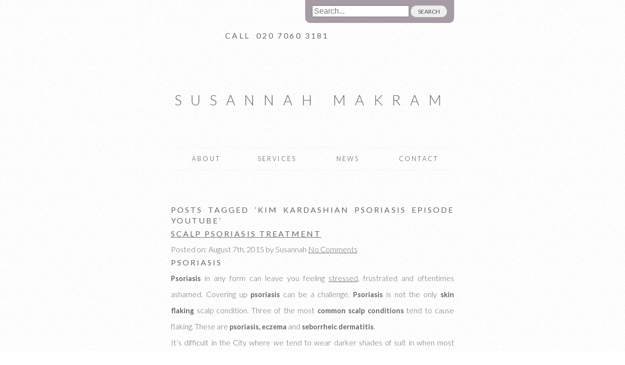

--- FILE ---
content_type: text/html; charset=UTF-8
request_url: http://susannahmakram.com/tag/kim-kardashian-psoriasis-episode-youtube/
body_size: 41257
content:
<!DOCTYPE html>

<!--[if lt IE 7 ]> <html class="ie ie6 no-js" lang="en-GB"> <![endif]-->
<!--[if IE 7 ]>    <html class="ie ie7 no-js" lang="en-GB"> <![endif]-->
<!--[if IE 8 ]>    <html class="ie ie8 no-js" lang="en-GB"> <![endif]-->
<!--[if IE 9 ]>    <html class="ie ie9 no-js" lang="en-GB"> <![endif]-->
<!--[if gt IE 9]><!--><html class="no-js" lang="en-GB"><!--<![endif]-->
<!-- the "no-js" class is for Modernizr. -->
<!--[if lt IE 9]>
<script src="//html5shiv.googlecode.com/svn/trunk/html5.js"></script>
<![endif]-->

<head>
<meta name="p:domain_verify" content="88be491a6c3192ebafe6b084854f1256"/>
<meta http-equiv="X-UA-Compatible" content="IE=9" />
<meta name="p:domain_verify" content="760f2e32a9610f2e0f89cbe9c0252024"/>

<link rel="profile" href="http://gmpg.org/xfn/11" />

	<meta charset="UTF-8">
	

	<meta name="msvalidate.01" content="A5612F8C5E3C15A60889A3093B87AF6E" />
	<title>
		   Tag Archive for &quot;kim kardashian psoriasis episode youtube&quot; | London Functional Osteopathy	</title>
	
	<meta name="description" content="Tag Archive for &quot;kim kardashian psoriasis episode youtube&quot; - London Functional Osteopathy">
		<meta name="personalised nutrition, lower back pain" content="Susannah Makram ">

	<meta name="google-site-verification" content="">
	<!-- Speaking of Google, don't forget to set your site up: http://google.com/webmasters -->
	
	<meta name="author" content="">
	
	
	<meta name="viewport" content="width=device-width, initial-scale=1.0, maximum-scale=1.0">
	
	
	<link rel="shortcut icon" href="http://susannahmakram.com/wp-content/themes/fluidalv4/_/img/favicon.ico">
	<!-- This is the traditional favicon.
		 - size: 16x16 or 32x32
		 - transparency is OK
		 - see wikipedia for info on browser support: http://mky.be/favicon/ -->
		 
	<link rel="apple-touch-icon" href="http://susannahmakram.com/wp-content/themes/fluidalv4/_/img/apple-touch-icon.png">
	<!-- The is the icon for iOS's Web Clip.
		 - size: 57x57 for older iPhones, 72x72 for iPads, 114x114 for iPhone4's retina display (IMHO, just go ahead and use the biggest one)
		 - To prevent iOS from applying its styles to the icon name it thusly: apple-touch-icon-precomposed.png
		 - Transparency is not recommended (iOS will put a black BG behind the icon) -->
	

	<link rel="pingback" href="http://susannahmakram.com/xmlrpc.php" />

	
	<meta name='robots' content='max-image-preview:large' />
<link rel='dns-prefetch' href='//ajax.googleapis.com' />
<link rel="alternate" type="application/rss+xml" title="London Functional Osteopathy &raquo; Feed" href="http://susannahmakram.com/feed/" />
<link rel="alternate" type="application/rss+xml" title="London Functional Osteopathy &raquo; Comments Feed" href="http://susannahmakram.com/comments/feed/" />
<link rel="alternate" type="application/rss+xml" title="London Functional Osteopathy &raquo; kim kardashian psoriasis episode youtube Tag Feed" href="http://susannahmakram.com/tag/kim-kardashian-psoriasis-episode-youtube/feed/" />
<script type="text/javascript">
window._wpemojiSettings = {"baseUrl":"https:\/\/s.w.org\/images\/core\/emoji\/14.0.0\/72x72\/","ext":".png","svgUrl":"https:\/\/s.w.org\/images\/core\/emoji\/14.0.0\/svg\/","svgExt":".svg","source":{"concatemoji":"http:\/\/susannahmakram.com\/wp-includes\/js\/wp-emoji-release.min.js?ver=6.2.8"}};
/*! This file is auto-generated */
!function(e,a,t){var n,r,o,i=a.createElement("canvas"),p=i.getContext&&i.getContext("2d");function s(e,t){p.clearRect(0,0,i.width,i.height),p.fillText(e,0,0);e=i.toDataURL();return p.clearRect(0,0,i.width,i.height),p.fillText(t,0,0),e===i.toDataURL()}function c(e){var t=a.createElement("script");t.src=e,t.defer=t.type="text/javascript",a.getElementsByTagName("head")[0].appendChild(t)}for(o=Array("flag","emoji"),t.supports={everything:!0,everythingExceptFlag:!0},r=0;r<o.length;r++)t.supports[o[r]]=function(e){if(p&&p.fillText)switch(p.textBaseline="top",p.font="600 32px Arial",e){case"flag":return s("\ud83c\udff3\ufe0f\u200d\u26a7\ufe0f","\ud83c\udff3\ufe0f\u200b\u26a7\ufe0f")?!1:!s("\ud83c\uddfa\ud83c\uddf3","\ud83c\uddfa\u200b\ud83c\uddf3")&&!s("\ud83c\udff4\udb40\udc67\udb40\udc62\udb40\udc65\udb40\udc6e\udb40\udc67\udb40\udc7f","\ud83c\udff4\u200b\udb40\udc67\u200b\udb40\udc62\u200b\udb40\udc65\u200b\udb40\udc6e\u200b\udb40\udc67\u200b\udb40\udc7f");case"emoji":return!s("\ud83e\udef1\ud83c\udffb\u200d\ud83e\udef2\ud83c\udfff","\ud83e\udef1\ud83c\udffb\u200b\ud83e\udef2\ud83c\udfff")}return!1}(o[r]),t.supports.everything=t.supports.everything&&t.supports[o[r]],"flag"!==o[r]&&(t.supports.everythingExceptFlag=t.supports.everythingExceptFlag&&t.supports[o[r]]);t.supports.everythingExceptFlag=t.supports.everythingExceptFlag&&!t.supports.flag,t.DOMReady=!1,t.readyCallback=function(){t.DOMReady=!0},t.supports.everything||(n=function(){t.readyCallback()},a.addEventListener?(a.addEventListener("DOMContentLoaded",n,!1),e.addEventListener("load",n,!1)):(e.attachEvent("onload",n),a.attachEvent("onreadystatechange",function(){"complete"===a.readyState&&t.readyCallback()})),(e=t.source||{}).concatemoji?c(e.concatemoji):e.wpemoji&&e.twemoji&&(c(e.twemoji),c(e.wpemoji)))}(window,document,window._wpemojiSettings);
</script>
<style type="text/css">
img.wp-smiley,
img.emoji {
	display: inline !important;
	border: none !important;
	box-shadow: none !important;
	height: 1em !important;
	width: 1em !important;
	margin: 0 0.07em !important;
	vertical-align: -0.1em !important;
	background: none !important;
	padding: 0 !important;
}
</style>
	<link rel='stylesheet' id='wp-block-library-css' href='http://susannahmakram.com/wp-includes/css/dist/block-library/style.min.css?ver=6.2.8' type='text/css' media='all' />
<link rel='stylesheet' id='classic-theme-styles-css' href='http://susannahmakram.com/wp-includes/css/classic-themes.min.css?ver=6.2.8' type='text/css' media='all' />
<style id='global-styles-inline-css' type='text/css'>
body{--wp--preset--color--black: #000000;--wp--preset--color--cyan-bluish-gray: #abb8c3;--wp--preset--color--white: #ffffff;--wp--preset--color--pale-pink: #f78da7;--wp--preset--color--vivid-red: #cf2e2e;--wp--preset--color--luminous-vivid-orange: #ff6900;--wp--preset--color--luminous-vivid-amber: #fcb900;--wp--preset--color--light-green-cyan: #7bdcb5;--wp--preset--color--vivid-green-cyan: #00d084;--wp--preset--color--pale-cyan-blue: #8ed1fc;--wp--preset--color--vivid-cyan-blue: #0693e3;--wp--preset--color--vivid-purple: #9b51e0;--wp--preset--gradient--vivid-cyan-blue-to-vivid-purple: linear-gradient(135deg,rgba(6,147,227,1) 0%,rgb(155,81,224) 100%);--wp--preset--gradient--light-green-cyan-to-vivid-green-cyan: linear-gradient(135deg,rgb(122,220,180) 0%,rgb(0,208,130) 100%);--wp--preset--gradient--luminous-vivid-amber-to-luminous-vivid-orange: linear-gradient(135deg,rgba(252,185,0,1) 0%,rgba(255,105,0,1) 100%);--wp--preset--gradient--luminous-vivid-orange-to-vivid-red: linear-gradient(135deg,rgba(255,105,0,1) 0%,rgb(207,46,46) 100%);--wp--preset--gradient--very-light-gray-to-cyan-bluish-gray: linear-gradient(135deg,rgb(238,238,238) 0%,rgb(169,184,195) 100%);--wp--preset--gradient--cool-to-warm-spectrum: linear-gradient(135deg,rgb(74,234,220) 0%,rgb(151,120,209) 20%,rgb(207,42,186) 40%,rgb(238,44,130) 60%,rgb(251,105,98) 80%,rgb(254,248,76) 100%);--wp--preset--gradient--blush-light-purple: linear-gradient(135deg,rgb(255,206,236) 0%,rgb(152,150,240) 100%);--wp--preset--gradient--blush-bordeaux: linear-gradient(135deg,rgb(254,205,165) 0%,rgb(254,45,45) 50%,rgb(107,0,62) 100%);--wp--preset--gradient--luminous-dusk: linear-gradient(135deg,rgb(255,203,112) 0%,rgb(199,81,192) 50%,rgb(65,88,208) 100%);--wp--preset--gradient--pale-ocean: linear-gradient(135deg,rgb(255,245,203) 0%,rgb(182,227,212) 50%,rgb(51,167,181) 100%);--wp--preset--gradient--electric-grass: linear-gradient(135deg,rgb(202,248,128) 0%,rgb(113,206,126) 100%);--wp--preset--gradient--midnight: linear-gradient(135deg,rgb(2,3,129) 0%,rgb(40,116,252) 100%);--wp--preset--duotone--dark-grayscale: url('#wp-duotone-dark-grayscale');--wp--preset--duotone--grayscale: url('#wp-duotone-grayscale');--wp--preset--duotone--purple-yellow: url('#wp-duotone-purple-yellow');--wp--preset--duotone--blue-red: url('#wp-duotone-blue-red');--wp--preset--duotone--midnight: url('#wp-duotone-midnight');--wp--preset--duotone--magenta-yellow: url('#wp-duotone-magenta-yellow');--wp--preset--duotone--purple-green: url('#wp-duotone-purple-green');--wp--preset--duotone--blue-orange: url('#wp-duotone-blue-orange');--wp--preset--font-size--small: 13px;--wp--preset--font-size--medium: 20px;--wp--preset--font-size--large: 36px;--wp--preset--font-size--x-large: 42px;--wp--preset--spacing--20: 0.44rem;--wp--preset--spacing--30: 0.67rem;--wp--preset--spacing--40: 1rem;--wp--preset--spacing--50: 1.5rem;--wp--preset--spacing--60: 2.25rem;--wp--preset--spacing--70: 3.38rem;--wp--preset--spacing--80: 5.06rem;--wp--preset--shadow--natural: 6px 6px 9px rgba(0, 0, 0, 0.2);--wp--preset--shadow--deep: 12px 12px 50px rgba(0, 0, 0, 0.4);--wp--preset--shadow--sharp: 6px 6px 0px rgba(0, 0, 0, 0.2);--wp--preset--shadow--outlined: 6px 6px 0px -3px rgba(255, 255, 255, 1), 6px 6px rgba(0, 0, 0, 1);--wp--preset--shadow--crisp: 6px 6px 0px rgba(0, 0, 0, 1);}:where(.is-layout-flex){gap: 0.5em;}body .is-layout-flow > .alignleft{float: left;margin-inline-start: 0;margin-inline-end: 2em;}body .is-layout-flow > .alignright{float: right;margin-inline-start: 2em;margin-inline-end: 0;}body .is-layout-flow > .aligncenter{margin-left: auto !important;margin-right: auto !important;}body .is-layout-constrained > .alignleft{float: left;margin-inline-start: 0;margin-inline-end: 2em;}body .is-layout-constrained > .alignright{float: right;margin-inline-start: 2em;margin-inline-end: 0;}body .is-layout-constrained > .aligncenter{margin-left: auto !important;margin-right: auto !important;}body .is-layout-constrained > :where(:not(.alignleft):not(.alignright):not(.alignfull)){max-width: var(--wp--style--global--content-size);margin-left: auto !important;margin-right: auto !important;}body .is-layout-constrained > .alignwide{max-width: var(--wp--style--global--wide-size);}body .is-layout-flex{display: flex;}body .is-layout-flex{flex-wrap: wrap;align-items: center;}body .is-layout-flex > *{margin: 0;}:where(.wp-block-columns.is-layout-flex){gap: 2em;}.has-black-color{color: var(--wp--preset--color--black) !important;}.has-cyan-bluish-gray-color{color: var(--wp--preset--color--cyan-bluish-gray) !important;}.has-white-color{color: var(--wp--preset--color--white) !important;}.has-pale-pink-color{color: var(--wp--preset--color--pale-pink) !important;}.has-vivid-red-color{color: var(--wp--preset--color--vivid-red) !important;}.has-luminous-vivid-orange-color{color: var(--wp--preset--color--luminous-vivid-orange) !important;}.has-luminous-vivid-amber-color{color: var(--wp--preset--color--luminous-vivid-amber) !important;}.has-light-green-cyan-color{color: var(--wp--preset--color--light-green-cyan) !important;}.has-vivid-green-cyan-color{color: var(--wp--preset--color--vivid-green-cyan) !important;}.has-pale-cyan-blue-color{color: var(--wp--preset--color--pale-cyan-blue) !important;}.has-vivid-cyan-blue-color{color: var(--wp--preset--color--vivid-cyan-blue) !important;}.has-vivid-purple-color{color: var(--wp--preset--color--vivid-purple) !important;}.has-black-background-color{background-color: var(--wp--preset--color--black) !important;}.has-cyan-bluish-gray-background-color{background-color: var(--wp--preset--color--cyan-bluish-gray) !important;}.has-white-background-color{background-color: var(--wp--preset--color--white) !important;}.has-pale-pink-background-color{background-color: var(--wp--preset--color--pale-pink) !important;}.has-vivid-red-background-color{background-color: var(--wp--preset--color--vivid-red) !important;}.has-luminous-vivid-orange-background-color{background-color: var(--wp--preset--color--luminous-vivid-orange) !important;}.has-luminous-vivid-amber-background-color{background-color: var(--wp--preset--color--luminous-vivid-amber) !important;}.has-light-green-cyan-background-color{background-color: var(--wp--preset--color--light-green-cyan) !important;}.has-vivid-green-cyan-background-color{background-color: var(--wp--preset--color--vivid-green-cyan) !important;}.has-pale-cyan-blue-background-color{background-color: var(--wp--preset--color--pale-cyan-blue) !important;}.has-vivid-cyan-blue-background-color{background-color: var(--wp--preset--color--vivid-cyan-blue) !important;}.has-vivid-purple-background-color{background-color: var(--wp--preset--color--vivid-purple) !important;}.has-black-border-color{border-color: var(--wp--preset--color--black) !important;}.has-cyan-bluish-gray-border-color{border-color: var(--wp--preset--color--cyan-bluish-gray) !important;}.has-white-border-color{border-color: var(--wp--preset--color--white) !important;}.has-pale-pink-border-color{border-color: var(--wp--preset--color--pale-pink) !important;}.has-vivid-red-border-color{border-color: var(--wp--preset--color--vivid-red) !important;}.has-luminous-vivid-orange-border-color{border-color: var(--wp--preset--color--luminous-vivid-orange) !important;}.has-luminous-vivid-amber-border-color{border-color: var(--wp--preset--color--luminous-vivid-amber) !important;}.has-light-green-cyan-border-color{border-color: var(--wp--preset--color--light-green-cyan) !important;}.has-vivid-green-cyan-border-color{border-color: var(--wp--preset--color--vivid-green-cyan) !important;}.has-pale-cyan-blue-border-color{border-color: var(--wp--preset--color--pale-cyan-blue) !important;}.has-vivid-cyan-blue-border-color{border-color: var(--wp--preset--color--vivid-cyan-blue) !important;}.has-vivid-purple-border-color{border-color: var(--wp--preset--color--vivid-purple) !important;}.has-vivid-cyan-blue-to-vivid-purple-gradient-background{background: var(--wp--preset--gradient--vivid-cyan-blue-to-vivid-purple) !important;}.has-light-green-cyan-to-vivid-green-cyan-gradient-background{background: var(--wp--preset--gradient--light-green-cyan-to-vivid-green-cyan) !important;}.has-luminous-vivid-amber-to-luminous-vivid-orange-gradient-background{background: var(--wp--preset--gradient--luminous-vivid-amber-to-luminous-vivid-orange) !important;}.has-luminous-vivid-orange-to-vivid-red-gradient-background{background: var(--wp--preset--gradient--luminous-vivid-orange-to-vivid-red) !important;}.has-very-light-gray-to-cyan-bluish-gray-gradient-background{background: var(--wp--preset--gradient--very-light-gray-to-cyan-bluish-gray) !important;}.has-cool-to-warm-spectrum-gradient-background{background: var(--wp--preset--gradient--cool-to-warm-spectrum) !important;}.has-blush-light-purple-gradient-background{background: var(--wp--preset--gradient--blush-light-purple) !important;}.has-blush-bordeaux-gradient-background{background: var(--wp--preset--gradient--blush-bordeaux) !important;}.has-luminous-dusk-gradient-background{background: var(--wp--preset--gradient--luminous-dusk) !important;}.has-pale-ocean-gradient-background{background: var(--wp--preset--gradient--pale-ocean) !important;}.has-electric-grass-gradient-background{background: var(--wp--preset--gradient--electric-grass) !important;}.has-midnight-gradient-background{background: var(--wp--preset--gradient--midnight) !important;}.has-small-font-size{font-size: var(--wp--preset--font-size--small) !important;}.has-medium-font-size{font-size: var(--wp--preset--font-size--medium) !important;}.has-large-font-size{font-size: var(--wp--preset--font-size--large) !important;}.has-x-large-font-size{font-size: var(--wp--preset--font-size--x-large) !important;}
.wp-block-navigation a:where(:not(.wp-element-button)){color: inherit;}
:where(.wp-block-columns.is-layout-flex){gap: 2em;}
.wp-block-pullquote{font-size: 1.5em;line-height: 1.6;}
</style>
<link rel='stylesheet' id='style-css' href='http://susannahmakram.com/wp-content/themes/fluidalv4/style.css?ver=20120208' type='text/css' media='all' />
<link rel='stylesheet' id='custom-css' href='http://susannahmakram.com/wp-content/themes/fluidalv4/custom.css?ver=20120927' type='text/css' media='all' />
<link rel='stylesheet' id='base-css' href='http://susannahmakram.com/wp-content/themes/fluidalv4/base.css?ver=20120927' type='text/css' media='all' />
<link rel='stylesheet' id='skeleton-css' href='http://susannahmakram.com/wp-content/themes/fluidalv4/skeleton.css?ver=20120927' type='text/css' media='all' />
<link rel='stylesheet' id='layout-css' href='http://susannahmakram.com/wp-content/themes/fluidalv4/layout.css?ver=20120927' type='text/css' media='all' />
<script type='text/javascript' src='http://ajax.googleapis.com/ajax/libs/jquery/1.8.2/jquery.min.js?ver=6.2.8' id='jquery-js'></script>
<script type='text/javascript' src='http://susannahmakram.com/wp-content/themes/fluidalv4/_/js/modernizr-1.7.min.js?ver=6.2.8' id='modernizr-js'></script>
<script type='text/javascript' src='http://susannahmakram.com/wp-content/themes/fluidalv4/_/js/functions.js?ver=6.2.8' id='custom_js-js'></script>
<script type='text/javascript' src='http://susannahmakram.com/wp-content/themes/fluidalv4/_/js/jquery.nicescroll.340/jquery.nicescroll.js?ver=6.2.8' id='smooth_scroll-js'></script>
<link rel="https://api.w.org/" href="http://susannahmakram.com/wp-json/" /><link rel="alternate" type="application/json" href="http://susannahmakram.com/wp-json/wp/v2/tags/807" /><style type="text/css">.recentcomments a{display:inline !important;padding:0 !important;margin:0 !important;}</style>

<!-- GA code here --> 
<script>
  (function(i,s,o,g,r,a,m){i['GoogleAnalyticsObject']=r;i[r]=i[r]||function(){
  (i[r].q=i[r].q||[]).push(arguments)},i[r].l=1*new Date();a=s.createElement(o),
  m=s.getElementsByTagName(o)[0];a.async=1;a.src=g;m.parentNode.insertBefore(a,m)
  })(window,document,'script','//www.google-analytics.com/analytics.js','ga');

  ga('create', 'UA-59945373-2', 'auto');
  ga('send', 'pageview');

</script>

<!-- END GA code -->
<link href='http://fonts.googleapis.com/css?family=Lato:300,400,700' rel='stylesheet' type='text/css'>	
	
</head>
<body class="archive tag tag-kim-kardashian-psoriasis-episode-youtube tag-807">
			<div class="container">
				<div class="sixteen topsearch columns">

					<form action="http://susannahmakram.com" id="searchform" method="get">
    <div>
        <!-- <label for="s" class="screen-reader-text">Search for:</label>-->
        <input placeholder="Search..." type="search" id="s" name="s" value="" />
        
        <input type="submit" value="Search" id="searchsubmit" />
    </div>
</form>
				</div>
<p style="font-size: 1.0em; font-weight: 400; text-transform: uppercase; letter-spacing: 0.21em;">&nbsp;&nbsp;&nbsp;&nbsp;&nbsp;&nbsp;&nbsp;&nbsp;&nbsp;&nbsp;&nbsp;&nbsp;&nbsp;&nbsp;&nbsp;&nbsp;&nbsp;&nbsp;&nbsp;Call&nbsp;&nbsp;<a style="text-decoration: none!important;" href="tel:02070603181">020&nbsp;7060&nbsp;3181</a></p>
<!-- &copy; --> </div>
</div>
</div>
			</div>
	<div class="headerfullwidth">
		<div class="container">
			<div class="sixteen columns logo">
			<a style="text-decoration: none;" href="http://susannahmakram.com/">
<p style="text-align: center; font-size: 1.8em; letter-spacing: 0.65em; margin-bottom: 0.5em!important; padding-top: 50px; line-height: 1.2em;">SUSANNAH MAKRAM</p>
<p style="text-align: center; font-size: 1.0em; letter-spacing: 0.15em; line-height: 1.1em; padding-bottom: 30px;"> 
</p>
</a>
			</div>

		<div class="sixteen columns">
		<div class="menu-primary-container"><ul id="nav" class="menu"><li id="menu-item-225" class="four columns menu-item menu-item-type-post_type menu-item-object-page menu-item-225"><a href="http://susannahmakram.com/ageing/">About</a></li>
<li id="menu-item-17" class="four columns menu-item menu-item-type-post_type menu-item-object-page menu-item-17"><a href="http://susannahmakram.com/services-nutrition-for-ageing/">Services</a></li>
<li id="menu-item-193" class="four columns menu-item menu-item-type-post_type menu-item-object-page menu-item-193"><a href="http://susannahmakram.com/news/">NEWS</a></li>
<li id="menu-item-15" class="four columns last menu-item menu-item-type-post_type menu-item-object-page menu-item-15"><a href="http://susannahmakram.com/contact/">Contact</a></li>
</ul></div>		</div>
		<br class="clear"/>

</div>
</div>

	<div class="container pagelayout">

		

<header>
<div class="mobile_nav">
<p class="mobile_header">Navigation</p>
<div class="mobile_list">
<nav class="primary_nav"><ul id="menu-primary" class="menu"><li class="four columns menu-item menu-item-type-post_type menu-item-object-page menu-item-225"><a href="http://susannahmakram.com/ageing/">About</a></li>
<li class="four columns menu-item menu-item-type-post_type menu-item-object-page menu-item-17"><a href="http://susannahmakram.com/services-nutrition-for-ageing/">Services</a></li>
<li class="four columns menu-item menu-item-type-post_type menu-item-object-page menu-item-193"><a href="http://susannahmakram.com/news/">NEWS</a></li>
<li class="four columns last menu-item menu-item-type-post_type menu-item-object-page menu-item-15"><a href="http://susannahmakram.com/contact/">Contact</a></li>
</ul></nav></div></div>
</header>
<div class="page_wrapper">
<div class="twelve columns">

		
 			
							<h2>Posts Tagged &#8216;kim kardashian psoriasis episode youtube&#8217;</h2>

			
			<div class="navigation">
	<div class="next-posts"></div>
	<div class="prev-posts"></div>
</div>
						
				<article class="post-2087 post type-post status-publish format-standard has-post-thumbnail hentry category-news tag-autoimmune-disease-diet tag-belgravia-hair-loss-centre tag-cara-delevingne-psoriasis tag-cara-delevingne-psoriasis-tweet tag-dandruff-hair-loss tag-dandruff-not-going tag-dr-lancer-psoriasis tag-kim-kardashian-psoriasis-episode-youtube tag-naturopath-mayfair tag-psoriasis-alopecia-areata tag-psoriasis-cure tag-psoriasis-diet tag-psoriasis-treatment tag-scalp-psoriasis-hair-loss tag-scalp-psoriasis-hair-loss-permanent tag-shampoo-for-psoriasis">
				
						<h2 id="post-2087"><a href="http://susannahmakram.com/scalp-psoriasis-treatment/">Scalp Psoriasis Treatment</a></h2>
					
						<footer class="meta">
	<i>Posted on:</i> <time datetime="2026-01-30T17:20:14+00:00" pubdate class="updated">August 7th, 2015</time>
	<span class="byline author vcard">
		<i>by</i> <span class="fn">Susannah</span>
	</span>
	<a href="http://susannahmakram.com/scalp-psoriasis-treatment/#respond" class="comments-link" >No Comments</a></footer>
						<div class="entry">
							<h2>Psoriasis</h2>
<p><strong>Psoriasis</strong> in any form can leave you feeling <a href="http://susannahmakram.com/stress-test/">stressed</a>, frustrated and oftentimes ashamed. Covering up <strong>psoriasis</strong> can be a challenge. <strong>Psoriasis</strong> is not the only <strong>skin flaking</strong> scalp condition. Three of the most<strong> common scalp conditions</strong> tend to cause flaking. These are <strong>psoriasis, eczema</strong> and <strong>seborrheic dermatitis</strong>.<br />
It&#8217;s difficult in the City where we tend to wear darker shades of suit in when most publicly exposed. I see scalp psoriasis in naturopathy clinic in Knightsbridge typically with CEOs travelling. In Mayfair and Harley Street naturopathy clinics I&#8217;m seeing more males in the City struggling to keep scalp psoriasis at bay.</p>
<div id="attachment_2883" style="width: 310px" class="wp-caption aligncenter"><a href="http://susannahmakram.com/wp-content/uploads/2015/08/cityimage.jpg"><img aria-describedby="caption-attachment-2883" decoding="async" class="size-medium wp-image-2883" src="http://susannahmakram.com/wp-content/uploads/2015/08/cityimage-300x159.jpg" alt="Scalp Psoriasis in The City" width="300" height="159" srcset="http://susannahmakram.com/wp-content/uploads/2015/08/cityimage-300x159.jpg 300w, http://susannahmakram.com/wp-content/uploads/2015/08/cityimage-1024x543.jpg 1024w" sizes="(max-width: 300px) 100vw, 300px" /></a></p>
<p id="caption-attachment-2883" class="wp-caption-text">Scalp Psoriasis in The City</p>
</div>
<p><strong> Psoriasis</strong> is a non-contagious, auto-immune condition. It is characterised by skin redness and irritation. Plaque psoriasis is the most common presentation.<br />
<strong>Scalp psoriasis treatment</strong> needs to be managed using a <strong>complete care system</strong>. This is because scalp psoriasis affects about 50% of <a href="http://susannahmakram.com/psoriasis-how-to-treat-it/">psoriasis</a> sufferers. The thick plaques can extend down from the hairline to the forehead.</p>
<div id="attachment_616" style="width: 290px" class="wp-caption aligncenter"><a href="http://susannahmakram.com/wp-content/uploads/2015/03/Susannah2.jpg"><img aria-describedby="caption-attachment-616" decoding="async" loading="lazy" class="wp-image-616 size-medium" src="http://susannahmakram.com/wp-content/uploads/2015/03/Susannah2-280x300.jpg" alt="Scalp Psoriasis Treatment" width="280" height="300" srcset="http://susannahmakram.com/wp-content/uploads/2015/03/Susannah2-280x300.jpg 280w, http://susannahmakram.com/wp-content/uploads/2015/03/Susannah2.jpg 300w" sizes="(max-width: 280px) 100vw, 280px" /></a></p>
<p id="caption-attachment-616" class="wp-caption-text">Scalp Psoriasis Treatment</p>
</div>
<h2>Scalp Psoriasis</h2>
<p><strong>Scalp psoriasis</strong> can be uncomfortable, if extremely itching. <a href="http://susannahmakram.com/contact/">At Susannah Makram clinics </a>we have found, more commonly, there to be a stigma and embarrassment surrounding flaking and skin scales. Changing hair styles regularly, to hide extreme dandruff, becomes a ways of life. Psoriasis tends to be a chronic problem, lasting many years, unless it is treated using a functional approach In The Four Phases.</p>
<h2>Scalp Psoriasis Treatment</h2>
<hr />
<p><strong>For employers:</strong></p>
<p>Approximately 60% of psoriasis patients missed an average of <a href="http://www.ncbi.nlm.nih.gov/pubmed/17761358">26 days</a> of work a year due to their illness. This <a href="http://www.ncbi.nlm.nih.gov/pubmed/17761358">study</a> demonstrated that income and employment were negatively impacted among patients with severe psoriasis. This was in comparison with mild psoriasis.</p>
<hr />
<p>2-3% of the total population have psoriasis. This is according to the World Psoriasis Day consortium.       [tweetthis]2-3% Total population have psoriasis, according to the World Psoriasis Day consortium.[/tweetthis]</p>
<p>Studies show 10-30% of people with psoriasis also develop psoriatic arthritis. Psoriasis is the most prevalent autoimmune disease in the U.S.</p>
<p>Do you think you might have it? Scalp psoriasis may not cause any symptoms at all so it&#8217;s easily missed. If it is itching, it is the most extreme. It often fluctuates in severity and extent.</p>
<p>The good news is <a href="http://susannahmakram.com/psoriasis-how-to-treat-it/">psoriasis</a> adapts to treatments quickly. There are a variety of internal and external paradoxical factors contributing to the clinical course of this disease. Like many skin conditions, therefore, it is not very well understood. So although psoriasis is commonly encountered, it is a challenge for conventional medicine alone.<br />
A functional approach investigates this complex nature of the disease to find out WHAT is causing the symptoms &#8211; WHY do you have it NOW? What caused your psoriasis in the first place might not be what is causing the flare ups today.</p>
<p>Normally, T cells travel throughout the body to detect and fight off foreign substances. The foreign substances come from viruses or bacteria. If you have psoriasis, however, the T cells attack healthy skin cells by mistake. This is the same action happening to heal a wound or fight an infection. Autoimmune diseases generally respond well to an anti-inflammatory diet. Anti inflammatory diets work best once bad bacteria in the gut are <a href="http://susannahmakram.com/best-probiotic-supplement/">killed off</a>.</p>
<p>Read more about Scalp Psoriasis treatment and FAQs <a href="http://susannahmakram.com/psoriasis-and-nutrition/">HERE.</a></p>
<h2></h2>
						</div>

				</article>

			
			<div class="navigation">
	<div class="next-posts"></div>
	<div class="prev-posts"></div>
</div>			
	</div>
<div class="four columns sidebar">

        
        <!-- All this stuff in here only shows up if you DON'T have any widgets active in this zone -->

    	<form action="http://susannahmakram.com" id="searchform" method="get">
    <div>
        <!-- <label for="s" class="screen-reader-text">Search for:</label>-->
        <input placeholder="Search..." type="search" id="s" name="s" value="" />
        
        <input type="submit" value="Search" id="searchsubmit" />
    </div>
</form>    
    	<li class="pagenav"><h2>Pages</h2><ul><li class="page_item page-item-7"><a href="http://susannahmakram.com/about/">About</a></li>
<li class="page_item page-item-5253"><a href="http://susannahmakram.com/aesthetic-osteopathy/">AESTHETIC OSTEOPATHY™</a></li>
<li class="page_item page-item-50"><a href="http://susannahmakram.com/ageing/">Background &#8211; Ageing Well With Susannah</a></li>
<li class="page_item page-item-13"><a href="http://susannahmakram.com/contact/">Contact</a></li>
<li class="page_item page-item-320"><a href="http://susannahmakram.com/contact-form/">Contact Susannah Makram</a></li>
<li class="page_item page-item-389"><a href="http://susannahmakram.com/female-fertility-treatment/">FEMALE FERTILITY NUTRITION</a></li>
<li class="page_item page-item-244"><a href="http://susannahmakram.com/from-consultation-to-nutrition/">From Consultation To Nutrition</a></li>
<li class="page_item page-item-437"><a href="http://susannahmakram.com/laboratory-testing/">Laboratory Testing</a></li>
<li class="page_item page-item-386"><a href="http://susannahmakram.com/male-fertility/">Male Fertility</a></li>
<li class="page_item page-item-115"><a href="http://susannahmakram.com/membership/">Membership</a></li>
<li class="page_item page-item-66"><a href="http://susannahmakram.com/naturopathic-nutrition-consultation-treatment/">NATUROPATHIC NUTRITION</a></li>
<li class="page_item page-item-177 page_item_has_children"><a href="http://susannahmakram.com/news/">NEWS &#038; ARTICLES</a>
<ul class='children'>
	<li class="page_item page-item-11"><a href="http://susannahmakram.com/news/news-articles/">News and Articles</a></li>
</ul>
</li>
<li class="page_item page-item-281"><a href="http://susannahmakram.com/nutrition-for-healthy-hair/">NUTRITION FOR HEALTHY HAIR</a></li>
<li class="page_item page-item-355"><a href="http://susannahmakram.com/">Personalised Nutrition &#8211; Your Portfolio&#8230;</a></li>
<li class="page_item page-item-120"><a href="http://susannahmakram.com/press/">Press</a></li>
<li class="page_item page-item-9 page_item_has_children"><a href="http://susannahmakram.com/services-nutrition-for-ageing/">SERVICES &#8211; Nutrition for Ageing</a>
<ul class='children'>
	<li class="page_item page-item-70"><a href="http://susannahmakram.com/services-nutrition-for-ageing/back-pain/">Back Pain &#038; Neck Pain</a></li>
</ul>
</li>
<li class="page_item page-item-272"><a href="http://susannahmakram.com/skincare-nutrition-for-healthy-skin/">SKINCARE NUTRITION FOR HEALTHY SKIN</a></li>
<li class="page_item page-item-42"><a href="http://susannahmakram.com/test/">test</a></li>
<li class="page_item page-item-6924"><a href="http://susannahmakram.com/test-page/">Test page</a></li>
<li class="page_item page-item-122"><a href="http://susannahmakram.com/testimonials/">Testimonials</a></li>
<li class="page_item page-item-287"><a href="http://susannahmakram.com/unexplained-tiredness/">TIRED ALL THE TIME</a></li>
<li class="page_item page-item-246"><a href="http://susannahmakram.com/weight-loss/">WEIGHT LOSS</a></li>
<li class="page_item page-item-2700"><a href="http://susannahmakram.com/who-what-where/">WHO WHAT WHERE</a></li>
</ul></li>    
    	<h2>Archives</h2>
    	<ul>
    			<li><a href='http://susannahmakram.com/2023/12/'>December 2023</a></li>
	<li><a href='http://susannahmakram.com/2023/08/'>August 2023</a></li>
	<li><a href='http://susannahmakram.com/2023/07/'>July 2023</a></li>
	<li><a href='http://susannahmakram.com/2023/06/'>June 2023</a></li>
	<li><a href='http://susannahmakram.com/2023/05/'>May 2023</a></li>
	<li><a href='http://susannahmakram.com/2022/06/'>June 2022</a></li>
	<li><a href='http://susannahmakram.com/2022/05/'>May 2022</a></li>
	<li><a href='http://susannahmakram.com/2022/04/'>April 2022</a></li>
	<li><a href='http://susannahmakram.com/2022/03/'>March 2022</a></li>
	<li><a href='http://susannahmakram.com/2022/02/'>February 2022</a></li>
	<li><a href='http://susannahmakram.com/2022/01/'>January 2022</a></li>
	<li><a href='http://susannahmakram.com/2021/12/'>December 2021</a></li>
	<li><a href='http://susannahmakram.com/2019/05/'>May 2019</a></li>
	<li><a href='http://susannahmakram.com/2019/04/'>April 2019</a></li>
	<li><a href='http://susannahmakram.com/2019/03/'>March 2019</a></li>
	<li><a href='http://susannahmakram.com/2019/02/'>February 2019</a></li>
	<li><a href='http://susannahmakram.com/2018/12/'>December 2018</a></li>
	<li><a href='http://susannahmakram.com/2018/11/'>November 2018</a></li>
	<li><a href='http://susannahmakram.com/2018/10/'>October 2018</a></li>
	<li><a href='http://susannahmakram.com/2018/09/'>September 2018</a></li>
	<li><a href='http://susannahmakram.com/2018/07/'>July 2018</a></li>
	<li><a href='http://susannahmakram.com/2018/06/'>June 2018</a></li>
	<li><a href='http://susannahmakram.com/2018/04/'>April 2018</a></li>
	<li><a href='http://susannahmakram.com/2018/03/'>March 2018</a></li>
	<li><a href='http://susannahmakram.com/2018/02/'>February 2018</a></li>
	<li><a href='http://susannahmakram.com/2017/12/'>December 2017</a></li>
	<li><a href='http://susannahmakram.com/2017/09/'>September 2017</a></li>
	<li><a href='http://susannahmakram.com/2017/08/'>August 2017</a></li>
	<li><a href='http://susannahmakram.com/2017/07/'>July 2017</a></li>
	<li><a href='http://susannahmakram.com/2017/06/'>June 2017</a></li>
	<li><a href='http://susannahmakram.com/2017/04/'>April 2017</a></li>
	<li><a href='http://susannahmakram.com/2017/03/'>March 2017</a></li>
	<li><a href='http://susannahmakram.com/2017/02/'>February 2017</a></li>
	<li><a href='http://susannahmakram.com/2016/10/'>October 2016</a></li>
	<li><a href='http://susannahmakram.com/2016/08/'>August 2016</a></li>
	<li><a href='http://susannahmakram.com/2016/06/'>June 2016</a></li>
	<li><a href='http://susannahmakram.com/2016/05/'>May 2016</a></li>
	<li><a href='http://susannahmakram.com/2016/04/'>April 2016</a></li>
	<li><a href='http://susannahmakram.com/2016/02/'>February 2016</a></li>
	<li><a href='http://susannahmakram.com/2016/01/'>January 2016</a></li>
	<li><a href='http://susannahmakram.com/2015/12/'>December 2015</a></li>
	<li><a href='http://susannahmakram.com/2015/11/'>November 2015</a></li>
	<li><a href='http://susannahmakram.com/2015/10/'>October 2015</a></li>
	<li><a href='http://susannahmakram.com/2015/09/'>September 2015</a></li>
	<li><a href='http://susannahmakram.com/2015/08/'>August 2015</a></li>
	<li><a href='http://susannahmakram.com/2015/07/'>July 2015</a></li>
	<li><a href='http://susannahmakram.com/2015/06/'>June 2015</a></li>
	<li><a href='http://susannahmakram.com/2015/05/'>May 2015</a></li>
	<li><a href='http://susannahmakram.com/2015/04/'>April 2015</a></li>
	<li><a href='http://susannahmakram.com/2015/03/'>March 2015</a></li>
	<li><a href='http://susannahmakram.com/2015/02/'>February 2015</a></li>
	<li><a href='http://susannahmakram.com/2014/10/'>October 2014</a></li>
    	</ul>
        
        <h2>Categories</h2>
        <ul>
    	   	<li class="cat-item cat-item-2187"><a href="http://susannahmakram.com/category/1/">1</a> (5)
</li>
	<li class="cat-item cat-item-2188"><a href="http://susannahmakram.com/category/2/">2</a> (5)
</li>
	<li class="cat-item cat-item-3"><a href="http://susannahmakram.com/category/news/">news</a> (558)
</li>
	<li class="cat-item cat-item-24"><a href="http://susannahmakram.com/category/httpsusannahmakram-comnewsblog/">News &amp; Articles</a> (31)
</li>
	<li class="cat-item cat-item-4"><a href="http://susannahmakram.com/category/press/">Press</a> (17)
</li>
        </ul>
        
    	    
    	<h2>Meta</h2>
    	<ul>
    		    		<li><a href="http://susannahmakram.com/wp-login.php">Log in</a></li>
    		<li><a href="http://wordpress.org/" title="Powered by WordPress, state-of-the-art semantic personal publishing platform.">WordPress</a></li>
    		    	</ul>
    	
    	<h2>Subscribe</h2>
    	<ul>
    		<li><a href="http://susannahmakram.com/feed/">Entries (RSS)</a></li>
    		<li><a href="http://susannahmakram.com/comments/feed/">Comments (RSS)</a></li>
    	</ul>
	
	
</div>

		<br class="clear" /></div>
<!-- <hr class="fix">
<div class="one-third column divider">
					</div>
		<div class="one-third column divider">
		
		</div>
		<div class="one-third column">
		
		</div>-->
<h2 style="text-align: center;">Safe, clinical, practical and effective.</h2>

		<p style="padding-top: 30px; text-align: center; padding-bottom: 20px;"><img src="http://susannahmakram.com/wp-content/themes/fluidalv4/images/scroll-168.png"/></p>

	</div>

<div id="footer">
<div class="container">
		<div class="sixteen columns"><p>
<a href="https://www.facebook.com/susannahmakramTBYC" title="Susannah Makram on Facebook" target="_blank"><img width="40" height="39" src="http://susannahmakram.com/wp-content/themes/fluidalv4/images/facebook-icon-38.png"/></a>&nbsp;
<a href="https://twitter.com/SusannahMakram" title="Susannah Makram on Twitter" target="_blank"><img width="40" height="39" src="http://susannahmakram.com/wp-content/themes/fluidalv4/images/twitter-icon-38.png"/></a>&nbsp;
<a href="http://instagram.com/SusannahMakram" title="Susannah Makram on Instagram" target="_blank"><img width="40" height="39" src="http://susannahmakram.com/wp-content/themes/fluidalv4/images/instagram-icon-38.png"/></a>&nbsp;
<a href="https://uk.linkedin.com/pub/susannah-makram/85/604/616" title="Susannah Makram on Linked In" target="_blank"><img width="40" height="39" src="http://susannahmakram.com/wp-content/themes/fluidalv4/images/linkedin-icon-38.png"/></a>&nbsp;
<a href="https://plus.google.com/u/0/b/105244271658166270031/105244271658166270031/posts" title="Susannah Makram on Google Plus" target="_blank"><img width="40" height="39" src="http://susannahmakram.com/wp-content/themes/fluidalv4/images/googleplus-icon-38.png"/></a>&nbsp;
<a href="https://www.youtube.com/channel/UCaPquEIHrAOS69mCK4NOtIQ" target="_blank"><img width="40" height="39" src="http://susannahmakram.com/wp-content/themes/fluidalv4/images/YouTube.png"/></a>
</p></div>
</div></div>
<br class="fix">
	<div id="subfooter">
<div class="container">
<div class="sixteen columns">
<p style="font-size: 1.0em; font-weight: 400; text-transform: uppercase; letter-spacing: 0.21em;">Call&nbsp;&nbsp;<a style="text-decoration: none!important;" href="tel:02070603181">020&nbsp;7060&nbsp;3181</a></p>
<!-- &copy; --> </div>
</div>
</div>

<!-- <a name="footer_nav"></a>
<nav class="primary_nav"><ul id="menu-primary-1" class="menu"><li class="four columns menu-item menu-item-type-post_type menu-item-object-page menu-item-225"><a href="http://susannahmakram.com/ageing/">About</a></li>
<li class="four columns menu-item menu-item-type-post_type menu-item-object-page menu-item-17"><a href="http://susannahmakram.com/services-nutrition-for-ageing/">Services</a></li>
<li class="four columns menu-item menu-item-type-post_type menu-item-object-page menu-item-193"><a href="http://susannahmakram.com/news/">NEWS</a></li>
<li class="four columns last menu-item menu-item-type-post_type menu-item-object-page menu-item-15"><a href="http://susannahmakram.com/contact/">Contact</a></li>
</ul></nav>
<nav class="primary_nav" style="margin-top: -10%; border-top: 1px solid #383838;">
<ul><li><a href="#top_nav">Top</a></li></ul>
</nav> -->

	
<!--[if (gte IE 6)&(lte IE 8)]>
  <script type="text/javascript" src="http://susannahmakram.com/wp-content/themes/fluidalv4/_/js/selectivizr.js"></script>
  <script type="text/javascript" src="http://susannahmakram.com/wp-content/themes/fluidalv4/_/js/respond.min.js"></script>
  <noscript><link rel="stylesheet" href="skeleton.css" /></noscript>
<![endif]-->

</body>

</html>

--- FILE ---
content_type: text/plain
request_url: https://www.google-analytics.com/j/collect?v=1&_v=j102&a=1381704309&t=pageview&_s=1&dl=http%3A%2F%2Fsusannahmakram.com%2Ftag%2Fkim-kardashian-psoriasis-episode-youtube%2F&ul=en-us%40posix&dt=Tag%20Archive%20for%20%22kim%20kardashian%20psoriasis%20episode%20youtube%22%20%7C%20London%20Functional%20Osteopathy&sr=1280x720&vp=1280x720&_u=IEBAAEABAAAAACAAI~&jid=1581478753&gjid=1475049399&cid=1546055553.1769793616&tid=UA-59945373-2&_gid=885221498.1769793616&_r=1&_slc=1&z=335040407
body_size: -286
content:
2,cG-MRMJC2M83H